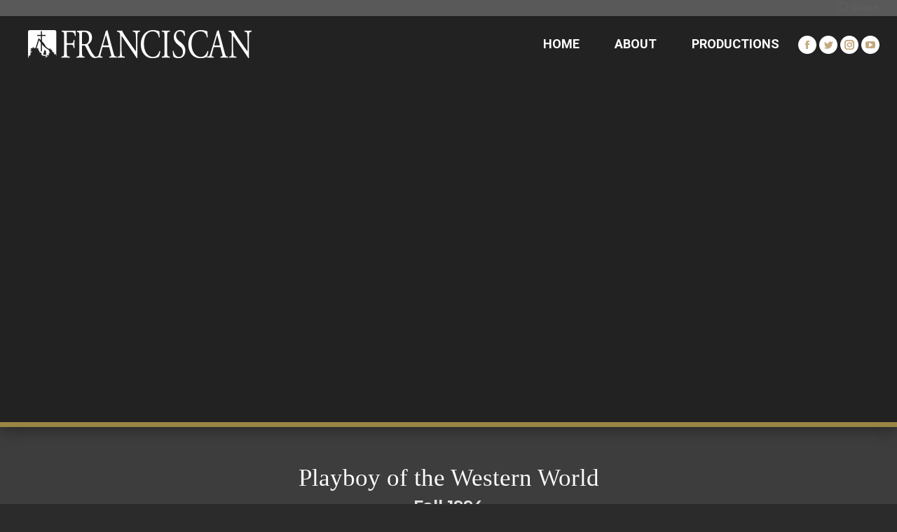

--- FILE ---
content_type: text/html; charset=UTF-8
request_url: https://anathantheatre.com/playboy-of-the-western-world/
body_size: 12495
content:
<!DOCTYPE html> <!--[if !(IE 6) | !(IE 7) | !(IE 8)  ]><!--><html lang="en-US" class="no-js"> <!--<![endif]--><head><meta charset="UTF-8" /><meta name="viewport" content="width=device-width, initial-scale=1, maximum-scale=1, user-scalable=0"><meta name="theme-color" content="#d7b98d"/><link rel="profile" href="https://gmpg.org/xfn/11" /><title>Playboy of the Western World &#8211; Anathan Theatre at Franciscan University of Steubenville</title><link rel="stylesheet" href="https://anathantheatre.com/wp-content/cache/min/1/47ef49e4cbfaf51e380f2981f103da93.css" data-minify="1" /><meta name='robots' content='max-image-preview:large' /><link rel='dns-prefetch' href='//fonts.googleapis.com' /><link rel="alternate" type="application/rss+xml" title="Anathan Theatre at Franciscan University of Steubenville &raquo; Feed" href="https://anathantheatre.com/feed/" /><style type="text/css">img.wp-smiley,img.emoji{display:inline!important;border:none!important;box-shadow:none!important;height:1em!important;width:1em!important;margin:0 0.07em!important;vertical-align:-0.1em!important;background:none!important;padding:0!important}</style><style id='wp-block-library-theme-inline-css' type='text/css'>.wp-block-audio figcaption{color:#555;font-size:13px;text-align:center}.is-dark-theme .wp-block-audio figcaption{color:hsla(0,0%,100%,.65)}.wp-block-code>code{font-family:Menlo,Consolas,monaco,monospace;color:#1e1e1e;padding:.8em 1em;border:1px solid #ddd;border-radius:4px}.wp-block-embed figcaption{color:#555;font-size:13px;text-align:center}.is-dark-theme .wp-block-embed figcaption{color:hsla(0,0%,100%,.65)}.blocks-gallery-caption{color:#555;font-size:13px;text-align:center}.is-dark-theme .blocks-gallery-caption{color:hsla(0,0%,100%,.65)}.wp-block-image figcaption{color:#555;font-size:13px;text-align:center}.is-dark-theme .wp-block-image figcaption{color:hsla(0,0%,100%,.65)}.wp-block-pullquote{border-top:4px solid;border-bottom:4px solid;margin-bottom:1.75em;color:currentColor}.wp-block-pullquote__citation,.wp-block-pullquote cite,.wp-block-pullquote footer{color:currentColor;text-transform:uppercase;font-size:.8125em;font-style:normal}.wp-block-quote{border-left:.25em solid;margin:0 0 1.75em;padding-left:1em}.wp-block-quote cite,.wp-block-quote footer{color:currentColor;font-size:.8125em;position:relative;font-style:normal}.wp-block-quote.has-text-align-right{border-left:none;border-right:.25em solid;padding-left:0;padding-right:1em}.wp-block-quote.has-text-align-center{border:none;padding-left:0}.wp-block-quote.is-large,.wp-block-quote.is-style-large,.wp-block-quote.is-style-plain{border:none}.wp-block-search .wp-block-search__label{font-weight:700}.wp-block-group:where(.has-background){padding:1.25em 2.375em}.wp-block-separator{border:none;border-bottom:2px solid;margin-left:auto;margin-right:auto;opacity:.4}.wp-block-separator:not(.is-style-wide):not(.is-style-dots){width:100px}.wp-block-separator.has-background:not(.is-style-dots){border-bottom:none;height:1px}.wp-block-separator.has-background:not(.is-style-wide):not(.is-style-dots){height:2px}.wp-block-table thead{border-bottom:3px solid}.wp-block-table tfoot{border-top:3px solid}.wp-block-table td,.wp-block-table th{padding:.5em;border:1px solid;word-break:normal}.wp-block-table figcaption{color:#555;font-size:13px;text-align:center}.is-dark-theme .wp-block-table figcaption{color:hsla(0,0%,100%,.65)}.wp-block-video figcaption{color:#555;font-size:13px;text-align:center}.is-dark-theme .wp-block-video figcaption{color:hsla(0,0%,100%,.65)}.wp-block-template-part.has-background{padding:1.25em 2.375em;margin-top:0;margin-bottom:0}</style><style id='global-styles-inline-css' type='text/css'>body{--wp--preset--color--black:#000;--wp--preset--color--cyan-bluish-gray:#abb8c3;--wp--preset--color--white:#FFF;--wp--preset--color--pale-pink:#f78da7;--wp--preset--color--vivid-red:#cf2e2e;--wp--preset--color--luminous-vivid-orange:#ff6900;--wp--preset--color--luminous-vivid-amber:#fcb900;--wp--preset--color--light-green-cyan:#7bdcb5;--wp--preset--color--vivid-green-cyan:#00d084;--wp--preset--color--pale-cyan-blue:#8ed1fc;--wp--preset--color--vivid-cyan-blue:#0693e3;--wp--preset--color--vivid-purple:#9b51e0;--wp--preset--color--accent:#d7b98d;--wp--preset--color--dark-gray:#111;--wp--preset--color--light-gray:#767676;--wp--preset--gradient--vivid-cyan-blue-to-vivid-purple:linear-gradient(135deg,rgba(6,147,227,1) 0%,rgb(155,81,224) 100%);--wp--preset--gradient--light-green-cyan-to-vivid-green-cyan:linear-gradient(135deg,rgb(122,220,180) 0%,rgb(0,208,130) 100%);--wp--preset--gradient--luminous-vivid-amber-to-luminous-vivid-orange:linear-gradient(135deg,rgba(252,185,0,1) 0%,rgba(255,105,0,1) 100%);--wp--preset--gradient--luminous-vivid-orange-to-vivid-red:linear-gradient(135deg,rgba(255,105,0,1) 0%,rgb(207,46,46) 100%);--wp--preset--gradient--very-light-gray-to-cyan-bluish-gray:linear-gradient(135deg,rgb(238,238,238) 0%,rgb(169,184,195) 100%);--wp--preset--gradient--cool-to-warm-spectrum:linear-gradient(135deg,rgb(74,234,220) 0%,rgb(151,120,209) 20%,rgb(207,42,186) 40%,rgb(238,44,130) 60%,rgb(251,105,98) 80%,rgb(254,248,76) 100%);--wp--preset--gradient--blush-light-purple:linear-gradient(135deg,rgb(255,206,236) 0%,rgb(152,150,240) 100%);--wp--preset--gradient--blush-bordeaux:linear-gradient(135deg,rgb(254,205,165) 0%,rgb(254,45,45) 50%,rgb(107,0,62) 100%);--wp--preset--gradient--luminous-dusk:linear-gradient(135deg,rgb(255,203,112) 0%,rgb(199,81,192) 50%,rgb(65,88,208) 100%);--wp--preset--gradient--pale-ocean:linear-gradient(135deg,rgb(255,245,203) 0%,rgb(182,227,212) 50%,rgb(51,167,181) 100%);--wp--preset--gradient--electric-grass:linear-gradient(135deg,rgb(202,248,128) 0%,rgb(113,206,126) 100%);--wp--preset--gradient--midnight:linear-gradient(135deg,rgb(2,3,129) 0%,rgb(40,116,252) 100%);--wp--preset--duotone--dark-grayscale:url('#wp-duotone-dark-grayscale');--wp--preset--duotone--grayscale:url('#wp-duotone-grayscale');--wp--preset--duotone--purple-yellow:url('#wp-duotone-purple-yellow');--wp--preset--duotone--blue-red:url('#wp-duotone-blue-red');--wp--preset--duotone--midnight:url('#wp-duotone-midnight');--wp--preset--duotone--magenta-yellow:url('#wp-duotone-magenta-yellow');--wp--preset--duotone--purple-green:url('#wp-duotone-purple-green');--wp--preset--duotone--blue-orange:url('#wp-duotone-blue-orange');--wp--preset--font-size--small:13px;--wp--preset--font-size--medium:20px;--wp--preset--font-size--large:36px;--wp--preset--font-size--x-large:42px}.has-black-color{color:var(--wp--preset--color--black)!important}.has-cyan-bluish-gray-color{color:var(--wp--preset--color--cyan-bluish-gray)!important}.has-white-color{color:var(--wp--preset--color--white)!important}.has-pale-pink-color{color:var(--wp--preset--color--pale-pink)!important}.has-vivid-red-color{color:var(--wp--preset--color--vivid-red)!important}.has-luminous-vivid-orange-color{color:var(--wp--preset--color--luminous-vivid-orange)!important}.has-luminous-vivid-amber-color{color:var(--wp--preset--color--luminous-vivid-amber)!important}.has-light-green-cyan-color{color:var(--wp--preset--color--light-green-cyan)!important}.has-vivid-green-cyan-color{color:var(--wp--preset--color--vivid-green-cyan)!important}.has-pale-cyan-blue-color{color:var(--wp--preset--color--pale-cyan-blue)!important}.has-vivid-cyan-blue-color{color:var(--wp--preset--color--vivid-cyan-blue)!important}.has-vivid-purple-color{color:var(--wp--preset--color--vivid-purple)!important}.has-black-background-color{background-color:var(--wp--preset--color--black)!important}.has-cyan-bluish-gray-background-color{background-color:var(--wp--preset--color--cyan-bluish-gray)!important}.has-white-background-color{background-color:var(--wp--preset--color--white)!important}.has-pale-pink-background-color{background-color:var(--wp--preset--color--pale-pink)!important}.has-vivid-red-background-color{background-color:var(--wp--preset--color--vivid-red)!important}.has-luminous-vivid-orange-background-color{background-color:var(--wp--preset--color--luminous-vivid-orange)!important}.has-luminous-vivid-amber-background-color{background-color:var(--wp--preset--color--luminous-vivid-amber)!important}.has-light-green-cyan-background-color{background-color:var(--wp--preset--color--light-green-cyan)!important}.has-vivid-green-cyan-background-color{background-color:var(--wp--preset--color--vivid-green-cyan)!important}.has-pale-cyan-blue-background-color{background-color:var(--wp--preset--color--pale-cyan-blue)!important}.has-vivid-cyan-blue-background-color{background-color:var(--wp--preset--color--vivid-cyan-blue)!important}.has-vivid-purple-background-color{background-color:var(--wp--preset--color--vivid-purple)!important}.has-black-border-color{border-color:var(--wp--preset--color--black)!important}.has-cyan-bluish-gray-border-color{border-color:var(--wp--preset--color--cyan-bluish-gray)!important}.has-white-border-color{border-color:var(--wp--preset--color--white)!important}.has-pale-pink-border-color{border-color:var(--wp--preset--color--pale-pink)!important}.has-vivid-red-border-color{border-color:var(--wp--preset--color--vivid-red)!important}.has-luminous-vivid-orange-border-color{border-color:var(--wp--preset--color--luminous-vivid-orange)!important}.has-luminous-vivid-amber-border-color{border-color:var(--wp--preset--color--luminous-vivid-amber)!important}.has-light-green-cyan-border-color{border-color:var(--wp--preset--color--light-green-cyan)!important}.has-vivid-green-cyan-border-color{border-color:var(--wp--preset--color--vivid-green-cyan)!important}.has-pale-cyan-blue-border-color{border-color:var(--wp--preset--color--pale-cyan-blue)!important}.has-vivid-cyan-blue-border-color{border-color:var(--wp--preset--color--vivid-cyan-blue)!important}.has-vivid-purple-border-color{border-color:var(--wp--preset--color--vivid-purple)!important}.has-vivid-cyan-blue-to-vivid-purple-gradient-background{background:var(--wp--preset--gradient--vivid-cyan-blue-to-vivid-purple)!important}.has-light-green-cyan-to-vivid-green-cyan-gradient-background{background:var(--wp--preset--gradient--light-green-cyan-to-vivid-green-cyan)!important}.has-luminous-vivid-amber-to-luminous-vivid-orange-gradient-background{background:var(--wp--preset--gradient--luminous-vivid-amber-to-luminous-vivid-orange)!important}.has-luminous-vivid-orange-to-vivid-red-gradient-background{background:var(--wp--preset--gradient--luminous-vivid-orange-to-vivid-red)!important}.has-very-light-gray-to-cyan-bluish-gray-gradient-background{background:var(--wp--preset--gradient--very-light-gray-to-cyan-bluish-gray)!important}.has-cool-to-warm-spectrum-gradient-background{background:var(--wp--preset--gradient--cool-to-warm-spectrum)!important}.has-blush-light-purple-gradient-background{background:var(--wp--preset--gradient--blush-light-purple)!important}.has-blush-bordeaux-gradient-background{background:var(--wp--preset--gradient--blush-bordeaux)!important}.has-luminous-dusk-gradient-background{background:var(--wp--preset--gradient--luminous-dusk)!important}.has-pale-ocean-gradient-background{background:var(--wp--preset--gradient--pale-ocean)!important}.has-electric-grass-gradient-background{background:var(--wp--preset--gradient--electric-grass)!important}.has-midnight-gradient-background{background:var(--wp--preset--gradient--midnight)!important}.has-small-font-size{font-size:var(--wp--preset--font-size--small)!important}.has-medium-font-size{font-size:var(--wp--preset--font-size--medium)!important}.has-large-font-size{font-size:var(--wp--preset--font-size--large)!important}.has-x-large-font-size{font-size:var(--wp--preset--font-size--x-large)!important}</style><style id='rs-plugin-settings-inline-css' type='text/css'></style><link rel='stylesheet' id='dt-web-fonts-css'  href='https://fonts.googleapis.com/css?family=Roboto:300,400,600,700%7CLibre+Baskerville:400,600,700%7CRoboto+Slab:300,400,600,700%7COpen+Sans:400,600,700%7CMontserrat:400,600,700' type='text/css' media='all' /><style id='dt-main-inline-css' type='text/css'>body #load{display:block;height:100%;overflow:hidden;position:fixed;width:100%;z-index:9901;opacity:1;visibility:visible;transition:all .35s ease-out}.load-wrap{width:100%;height:100%;background-position:center center;background-repeat:no-repeat;text-align:center;display:-ms-flexbox;display:-ms-flex;display:flex;-ms-align-items:center;-ms-flex-align:center;align-items:center;-ms-flex-flow:column wrap;flex-flow:column wrap;-ms-flex-pack:center;-ms-justify-content:center;justify-content:center}.load-wrap>svg{position:absolute;top:50%;left:50%;transform:translate(-50%,-50%)}#load{background:var(--the7-elementor-beautiful-loading-bg,#111111);--the7-beautiful-spinner-color2:var(--the7-beautiful-spinner-color,#ffffff)}</style> <script type='text/javascript' src='https://anathantheatre.com/wp-content/cache/busting/1/wp-includes/js/jquery/jquery.min-3.6.0.js' id='jquery-core-js'></script> <script type='text/javascript' id='dt-above-fold-js-extra'>/* <![CDATA[ */ var dtLocal = {"themeUrl":"https:\/\/anathantheatre.com\/wp-content\/themes\/dt-the7","passText":"To view this protected post, enter the password below:","moreButtonText":{"loading":"Loading...","loadMore":"Load more"},"postID":"8182","ajaxurl":"https:\/\/anathantheatre.com\/wp-admin\/admin-ajax.php","REST":{"baseUrl":"https:\/\/anathantheatre.com\/wp-json\/the7\/v1","endpoints":{"sendMail":"\/send-mail"}},"contactMessages":{"required":"One or more fields have an error. Please check and try again.","terms":"Please accept the privacy policy.","fillTheCaptchaError":"Please, fill the captcha."},"captchaSiteKey":"","ajaxNonce":"cec6bcac60","pageData":"","themeSettings":{"smoothScroll":"on","lazyLoading":false,"accentColor":{"mode":"solid","color":"#d7b98d"},"desktopHeader":{"height":80},"ToggleCaptionEnabled":"disabled","ToggleCaption":"Navigation","floatingHeader":{"showAfter":180,"showMenu":true,"height":65,"logo":{"showLogo":true,"html":"<img class=\" preload-me\" src=\"https:\/\/anathantheatre.com\/wp-content\/uploads\/2017\/11\/FUS_digital-use_hor_W.png\" srcset=\"https:\/\/anathantheatre.com\/wp-content\/uploads\/2017\/11\/FUS_digital-use_hor_W.png 115w\" width=\"115\" height=\"40\"   sizes=\"115px\" alt=\"Anathan Theatre at Franciscan University of Steubenville\" \/>","url":"https:\/\/anathantheatre.com\/"}},"topLine":{"floatingTopLine":{"logo":{"showLogo":false,"html":""}}},"mobileHeader":{"firstSwitchPoint":850,"secondSwitchPoint":850,"firstSwitchPointHeight":74,"secondSwitchPointHeight":74,"mobileToggleCaptionEnabled":"disabled","mobileToggleCaption":"Menu"},"stickyMobileHeaderFirstSwitch":{"logo":{"html":"<img class=\" preload-me\" src=\"https:\/\/anathantheatre.com\/wp-content\/uploads\/2017\/11\/FUS_digital-use_long_W.png\" srcset=\"https:\/\/anathantheatre.com\/wp-content\/uploads\/2017\/11\/FUS_digital-use_long_W.png 319w\" width=\"319\" height=\"40\"   sizes=\"319px\" alt=\"Anathan Theatre at Franciscan University of Steubenville\" \/>"}},"stickyMobileHeaderSecondSwitch":{"logo":{"html":"<img class=\" preload-me\" src=\"https:\/\/anathantheatre.com\/wp-content\/uploads\/2017\/11\/FUS_digital-use_long_W.png\" srcset=\"https:\/\/anathantheatre.com\/wp-content\/uploads\/2017\/11\/FUS_digital-use_long_W.png 319w\" width=\"319\" height=\"40\"   sizes=\"319px\" alt=\"Anathan Theatre at Franciscan University of Steubenville\" \/>"}},"content":{"textColor":"#e2e2e2","headerColor":"#fcfcfc"},"sidebar":{"switchPoint":970},"boxedWidth":"1280px","stripes":{"stripe1":{"textColor":"#666666","headerColor":"#222222"},"stripe2":{"textColor":"#ffffff","headerColor":"#ffffff"},"stripe3":{"textColor":"#ffffff","headerColor":"#ffffff"}}},"VCMobileScreenWidth":"768"};
var dtShare = {"shareButtonText":{"facebook":"Share on Facebook","twitter":"Tweet","pinterest":"Pin it","linkedin":"Share on Linkedin","whatsapp":"Share on Whatsapp"},"overlayOpacity":"85"}; /* ]]> */</script> <link rel="https://api.w.org/" href="https://anathantheatre.com/wp-json/" /><link rel="alternate" type="application/json" href="https://anathantheatre.com/wp-json/wp/v2/posts/8182" /><link rel="EditURI" type="application/rsd+xml" title="RSD" href="https://anathantheatre.com/xmlrpc.php?rsd" /><link rel="wlwmanifest" type="application/wlwmanifest+xml" href="https://anathantheatre.com/wp-includes/wlwmanifest.xml" /><meta name="generator" content="WordPress 5.9.12" /><link rel="canonical" href="https://anathantheatre.com/playboy-of-the-western-world/" /><link rel='shortlink' href='https://anathantheatre.com/?p=8182' /><meta property="og:site_name" content="Anathan Theatre at Franciscan University of Steubenville" /><meta property="og:title" content="Playboy of the Western World" /><meta property="og:description" content="The Franciscan University Theatre Department mainstage production presented Playboy of the Western World to audiences in the fall of 1994." /><meta property="og:url" content="https://anathantheatre.com/playboy-of-the-western-world/" /><meta property="og:type" content="article" /><meta name="generator" content="Powered by WPBakery Page Builder - drag and drop page builder for WordPress."/><meta name="generator" content="Powered by Slider Revolution 5.2.6 - responsive, Mobile-Friendly Slider Plugin for WordPress with comfortable drag and drop interface." /><link rel="icon" href="https://anathantheatre.com/wp-content/uploads/sites/3/2016/01/the7-new-fav1.gif" type="image/gif" sizes="16x16"/><link rel="icon" href="https://anathantheatre.com/wp-content/uploads/sites/3/2016/01/the7-new-fav-hd1.gif" type="image/gif" sizes="32x32"/><noscript><style>.wpb_animate_when_almost_visible{opacity:1}</style></noscript> <script>(function(i,s,o,g,r,a,m){i['GoogleAnalyticsObject']=r;i[r]=i[r]||function(){
  (i[r].q=i[r].q||[]).push(arguments)},i[r].l=1*new Date();a=s.createElement(o),
  m=s.getElementsByTagName(o)[0];a.async=1;a.src=g;m.parentNode.insertBefore(a,m)
  })(window,document,'script','https://www.google-analytics.com/analytics.js','ga');

  ga('create', 'UA-5819863-26', 'auto');
  ga('send', 'pageview');</script>  <script type="text/javascript">function _gaLt(event) {

      /* If GA is blocked or not loaded then don't track */
      if (!ga.hasOwnProperty("loaded") || ga.loaded != true) {
          return;
      }

      var el = event.srcElement || event.target;

      /* Loop up the DOM tree through parent elements if clicked element is not a link (eg: an image inside a link) */
      while (el && (typeof el.tagName == 'undefined' || el.tagName.toLowerCase() != 'a' || !el.href)) {
          el = el.parentNode;
      }

      /* if a link has been clicked */
      if (el && el.href) {

          var link = el.href;

          /* Is target set and not _(self|parent|top)? */
          var target = (el.target && !el.target.match(/^_(self|parent|top)$/i)) ? el.target : false;

          var hbrun = false; // tracker has not yet run

          /* HitCallback to open link in same window after tracker */
          var hitBack = function() {
              /* run once only */
              if (hbrun) return;
              hbrun = true;
              window.location.href = link;
          };

          /* If target opens a new window then just track */
          if (el.target && !el.target.match(/^_(self|parent|top)$/i)) {
              ga(
                  "send", "event", "Outgoing Links", link,
                  document.location.pathname + document.location.search
              );
          } else {
              /* send event with callback */
              ga(
                  "send", "event", "Outgoing Links", link,
                  document.location.pathname + document.location.search, {
                      "hitCallback": hitBack
                  }
              );

              /* Run hitCallback if GA takes too long */
              setTimeout(hitBack, 1000);

              /* Prevent standard click */
              event.preventDefault ? event.preventDefault() : event.returnValue = !1;
          }
      }
  }

  /* Attach the event to all clicks in the document after page has loaded */
  var w = window;
  w.addEventListener ? w.addEventListener("load", function() {
      document.body.addEventListener("click", _gaLt, !1)
  }, !1) : w.attachEvent && w.attachEvent("onload", function() {
      document.body.attachEvent("onclick", _gaLt)
  });


/**
* Function that tracks a click on an outbound link in Analytics.
* This function takes a valid URL string as an argument, and uses that URL string
* as the event label. Setting the transport method to 'beacon' lets the hit be sent
* using 'navigator.sendBeacon' in browser that support it.
*/
var trackOutboundLink = function(url) {
   ga('send', 'event', 'outbound', 'click', url, {
     'transport': 'beacon',
     'hitCallback': function(){document.location = url;}
   });
}</script> <noscript> <img height="1" width="1"
src="https://www.facebook.com/tr?id=927094344012164&ev=PageView
&noscript=1"/> </noscript><style id='the7-custom-inline-css' type='text/css'>.menu-toggle,.menu-toggle .lines-button,.hide-overlay .lines-button{width:64px;height:64px}.menu-toggle .lines,.menu-toggle .lines:before,.menu-toggle .lines:after{width:26px;height:2px}.menu-toggle .lines:before{top:9px}.menu-toggle .lines:after{top:-9px}.menu-toggle:not(.active) .lines-button:hover .lines:before{top:7px}.menu-toggle:not(.active) .lines-button:hover .lines:after{top:-7px}.paginator .rippleAnimate,.filter .rippleAnimate,.paginator .waves-effect .waves-ripple,.filter .waves-effect .waves-ripple,.filter-switch-toggle:after,.filter-extras a:after{display:none!important}#main{padding:0!important}#main>.wf-wrap{width:initial!important;padding:0!important}body{background-color:#2b2b2b}p{color:white;font-family:'Montserrat'}.gold-border-top{border-top:7px solid #998643}.gold-border-bottom{border-bottom:7px solid #998643}.gold-border-y{border-top:7px solid #998643;border-bottom:7px solid #998643}.site-para-box{width:75%;margin:auto}.site-para-box-5y{padding-top:5em;padding-bottom:5em}@media only screen and (max-width:500px){.site-para-box{width:87%;padding-left:1em;padding-right:1em}}.anathan-header{background-size:cover;background-position-x:center;background-position-y:30%;justify-content:center;text-align:center;background-image:url(https://anathantheatre.com/wp-content/uploads/2022/02/IMG_8728.jpg)}.anathan-header-gradient{width:100%;height:auto;text-align:center;background:linear-gradient(0deg,black,#000000a6,transparent,transparent)}.anathan-header h1{color:white;font-family:'EB Garamond';padding:4em 1.5em 0em;font-size:4.3em;line-height:1em;text-shadow:0 0 21px #000000e3;text-transform:uppercase}.anathan-header p{color:#fbb555;font-family:'Gill Sans','Gill Sans MT',Calibri,'Trebuchet MS',sans-serif;text-transform:uppercase;padding:0 1em 2em;font-size:1.5em;font-weight:400;line-height:1em;margin-bottom:0}.anathan-btn{color:white;font-size:1em;font-weight:500;font-family:'Montserrat';background-color:#998643;border-radius:35px;border:none;outline:none;padding:.5em .8em;transition:0.2s}.anathan-header .anathan-btn{font-size:.75em;margin:0 .5em 4em}.anathan-btn:hover{background-color:white;color:#21412a}.parallax-centered-text{width:100%;height:auto;background-size:cover;background-position-x:center;background-position-y:30%;justify-content:center;text-align:center}.parallax-centered-text-gradient{width:100%;height:auto;text-align:center;background:linear-gradient(0deg,rgba(0,0,0,.836),transparent,transparent)}.parallax-text-surround{padding:10em 1em}.parallax-centered-text h2{color:white;font-family:'EB Garamond';font-size:2.3em;text-shadow:0 0 15px black;line-height:1em}.custom-posts-block ul{list-style-type:none;margin-left:0}.custom-posts-block .wp-block-post-excerpt__excerpt{padding:1em;background-color:#6a6a6a;margin:-1em 5em 1em;position:relative;text-align:center;font-size:.85em;box-shadow:0 5px 24px #0000008c}.custom-posts-block .wp-block-post-date{margin-top:15px;margin-bottom:4em;text-align:center;font-size:21px}#fancy-header{border-bottom:7px solid #998643;box-shadow:0 5px 20px #00000057}.single-related-posts{margin:0 1em}.post .entry-content{margin-top:1.5em}.post .entry-content h2{font-family:'EB Garamond';font-size:1.6em}@media only screen and (max-width:960px){.anathan-header h1{font-size:3em;padding-left:.5em;padding-right:.5em}}@media only screen and (max-width:800px){.custom-posts-block .wp-block-post-excerpt__excerpt{margin:-1em .5em 1em}}@media only screen and (max-width:767px){.post .entry-content .vc_col-sm-8{padding:0 1em}}@media only screen and (max-width:540px){.anathan-header .longtext-h1{font-size:1.95em}}@media only screen and (max-width:385px){.anathan-header h1{font-size:2.7em}}</style></head><body id="the7-body" class="post-template-default single single-post postid-8182 single-format-standard wp-embed-responsive the7-core-ver-2.7.10 no-comments transparent fancy-header-on dt-responsive-on right-mobile-menu-close-icon ouside-menu-close-icon mobile-hamburger-close-bg-enable mobile-hamburger-close-bg-hover-enable  fade-medium-mobile-menu-close-icon fade-medium-menu-close-icon srcset-enabled btn-flat custom-btn-color custom-btn-hover-color footer-overlap outline-element-decoration phantom-sticky phantom-line-decoration phantom-custom-logo-on sticky-mobile-header top-header first-switch-logo-left first-switch-menu-right second-switch-logo-left second-switch-menu-right right-mobile-menu layzr-loading-on popup-message-style the7-ver-11.0.3 dt-fa-compatibility wpb-js-composer js-comp-ver-7.8 vc_responsive"> <svg xmlns="http://www.w3.org/2000/svg" viewBox="0 0 0 0" width="0" height="0" focusable="false" role="none" style="visibility: hidden; position: absolute; left: -9999px; overflow: hidden;" ><defs><filter id="wp-duotone-dark-grayscale"><feColorMatrix color-interpolation-filters="sRGB" type="matrix" values=" .299 .587 .114 0 0 .299 .587 .114 0 0 .299 .587 .114 0 0 .299 .587 .114 0 0 " /><feComponentTransfer color-interpolation-filters="sRGB" ><feFuncR type="table" tableValues="0 0.49803921568627" /><feFuncG type="table" tableValues="0 0.49803921568627" /><feFuncB type="table" tableValues="0 0.49803921568627" /><feFuncA type="table" tableValues="1 1" /></feComponentTransfer><feComposite in2="SourceGraphic" operator="in" /></filter></defs></svg><svg xmlns="http://www.w3.org/2000/svg" viewBox="0 0 0 0" width="0" height="0" focusable="false" role="none" style="visibility: hidden; position: absolute; left: -9999px; overflow: hidden;" ><defs><filter id="wp-duotone-grayscale"><feColorMatrix color-interpolation-filters="sRGB" type="matrix" values=" .299 .587 .114 0 0 .299 .587 .114 0 0 .299 .587 .114 0 0 .299 .587 .114 0 0 " /><feComponentTransfer color-interpolation-filters="sRGB" ><feFuncR type="table" tableValues="0 1" /><feFuncG type="table" tableValues="0 1" /><feFuncB type="table" tableValues="0 1" /><feFuncA type="table" tableValues="1 1" /></feComponentTransfer><feComposite in2="SourceGraphic" operator="in" /></filter></defs></svg><svg xmlns="http://www.w3.org/2000/svg" viewBox="0 0 0 0" width="0" height="0" focusable="false" role="none" style="visibility: hidden; position: absolute; left: -9999px; overflow: hidden;" ><defs><filter id="wp-duotone-purple-yellow"><feColorMatrix color-interpolation-filters="sRGB" type="matrix" values=" .299 .587 .114 0 0 .299 .587 .114 0 0 .299 .587 .114 0 0 .299 .587 .114 0 0 " /><feComponentTransfer color-interpolation-filters="sRGB" ><feFuncR type="table" tableValues="0.54901960784314 0.98823529411765" /><feFuncG type="table" tableValues="0 1" /><feFuncB type="table" tableValues="0.71764705882353 0.25490196078431" /><feFuncA type="table" tableValues="1 1" /></feComponentTransfer><feComposite in2="SourceGraphic" operator="in" /></filter></defs></svg><svg xmlns="http://www.w3.org/2000/svg" viewBox="0 0 0 0" width="0" height="0" focusable="false" role="none" style="visibility: hidden; position: absolute; left: -9999px; overflow: hidden;" ><defs><filter id="wp-duotone-blue-red"><feColorMatrix color-interpolation-filters="sRGB" type="matrix" values=" .299 .587 .114 0 0 .299 .587 .114 0 0 .299 .587 .114 0 0 .299 .587 .114 0 0 " /><feComponentTransfer color-interpolation-filters="sRGB" ><feFuncR type="table" tableValues="0 1" /><feFuncG type="table" tableValues="0 0.27843137254902" /><feFuncB type="table" tableValues="0.5921568627451 0.27843137254902" /><feFuncA type="table" tableValues="1 1" /></feComponentTransfer><feComposite in2="SourceGraphic" operator="in" /></filter></defs></svg><svg xmlns="http://www.w3.org/2000/svg" viewBox="0 0 0 0" width="0" height="0" focusable="false" role="none" style="visibility: hidden; position: absolute; left: -9999px; overflow: hidden;" ><defs><filter id="wp-duotone-midnight"><feColorMatrix color-interpolation-filters="sRGB" type="matrix" values=" .299 .587 .114 0 0 .299 .587 .114 0 0 .299 .587 .114 0 0 .299 .587 .114 0 0 " /><feComponentTransfer color-interpolation-filters="sRGB" ><feFuncR type="table" tableValues="0 0" /><feFuncG type="table" tableValues="0 0.64705882352941" /><feFuncB type="table" tableValues="0 1" /><feFuncA type="table" tableValues="1 1" /></feComponentTransfer><feComposite in2="SourceGraphic" operator="in" /></filter></defs></svg><svg xmlns="http://www.w3.org/2000/svg" viewBox="0 0 0 0" width="0" height="0" focusable="false" role="none" style="visibility: hidden; position: absolute; left: -9999px; overflow: hidden;" ><defs><filter id="wp-duotone-magenta-yellow"><feColorMatrix color-interpolation-filters="sRGB" type="matrix" values=" .299 .587 .114 0 0 .299 .587 .114 0 0 .299 .587 .114 0 0 .299 .587 .114 0 0 " /><feComponentTransfer color-interpolation-filters="sRGB" ><feFuncR type="table" tableValues="0.78039215686275 1" /><feFuncG type="table" tableValues="0 0.94901960784314" /><feFuncB type="table" tableValues="0.35294117647059 0.47058823529412" /><feFuncA type="table" tableValues="1 1" /></feComponentTransfer><feComposite in2="SourceGraphic" operator="in" /></filter></defs></svg><svg xmlns="http://www.w3.org/2000/svg" viewBox="0 0 0 0" width="0" height="0" focusable="false" role="none" style="visibility: hidden; position: absolute; left: -9999px; overflow: hidden;" ><defs><filter id="wp-duotone-purple-green"><feColorMatrix color-interpolation-filters="sRGB" type="matrix" values=" .299 .587 .114 0 0 .299 .587 .114 0 0 .299 .587 .114 0 0 .299 .587 .114 0 0 " /><feComponentTransfer color-interpolation-filters="sRGB" ><feFuncR type="table" tableValues="0.65098039215686 0.40392156862745" /><feFuncG type="table" tableValues="0 1" /><feFuncB type="table" tableValues="0.44705882352941 0.4" /><feFuncA type="table" tableValues="1 1" /></feComponentTransfer><feComposite in2="SourceGraphic" operator="in" /></filter></defs></svg><svg xmlns="http://www.w3.org/2000/svg" viewBox="0 0 0 0" width="0" height="0" focusable="false" role="none" style="visibility: hidden; position: absolute; left: -9999px; overflow: hidden;" ><defs><filter id="wp-duotone-blue-orange"><feColorMatrix color-interpolation-filters="sRGB" type="matrix" values=" .299 .587 .114 0 0 .299 .587 .114 0 0 .299 .587 .114 0 0 .299 .587 .114 0 0 " /><feComponentTransfer color-interpolation-filters="sRGB" ><feFuncR type="table" tableValues="0.098039215686275 1" /><feFuncG type="table" tableValues="0 0.66274509803922" /><feFuncB type="table" tableValues="0.84705882352941 0.41960784313725" /><feFuncA type="table" tableValues="1 1" /></feComponentTransfer><feComposite in2="SourceGraphic" operator="in" /></filter></defs></svg><div id="load" class="ring-loader"><div class="load-wrap"><style type="text/css">.the7-spinner{width:72px;height:72px;position:relative}.the7-spinner>div{border-radius:50%;width:9px;left:0;box-sizing:border-box;display:block;position:absolute;border:9px solid #fff;width:72px;height:72px}.the7-spinner-ring-bg{opacity:.25}div.the7-spinner-ring{animation:spinner-animation 0.8s cubic-bezier(1,1,1,1) infinite;border-color:var(--the7-beautiful-spinner-color2) transparent transparent transparent}@keyframes spinner-animation{from{transform:rotate(0deg)}to{transform:rotate(360deg)}}</style><div class="the7-spinner"><div class="the7-spinner-ring-bg"></div><div class="the7-spinner-ring"></div></div></div></div><div id="page" > <a class="skip-link screen-reader-text" href="#content">Skip to content</a><div class="masthead inline-header right widgets full-height full-width line-decoration shadow-mobile-header-decoration small-mobile-menu-icon mobile-menu-icon-bg-on mobile-menu-icon-hover-bg-on dt-parent-menu-clickable show-sub-menu-on-hover"  style="background-color: rgba(0,0,0,0);" role="banner"><div class="top-bar top-bar-line-hide"><div class="top-bar-bg"  style="background-color: rgba(255,255,255,0.25);"></div><div class="mini-widgets left-widgets"></div><div class="right-widgets mini-widgets"><div class="mini-search show-on-desktop in-top-bar-right in-menu-second-switch popup-search custom-icon"><form class="searchform mini-widget-searchform" role="search" method="get" action="https://anathantheatre.com/"><div class="screen-reader-text">Search:</div> <a href="" class="submit"><i class=" mw-icon the7-mw-icon-search"></i><span>Search</span></a><div class="popup-search-wrap"> <input type="text" class="field searchform-s" name="s" value="" placeholder="Type and hit enter &hellip;" title="Search form"/> <a href="" class="search-icon"><i class="the7-mw-icon-search"></i></a></div><input type="submit" class="assistive-text searchsubmit" value="Go!"/></form></div></div></div><header class="header-bar"><div class="branding"><div id="site-title" class="assistive-text">Anathan Theatre at Franciscan University of Steubenville</div><div id="site-description" class="assistive-text">Theatre &amp; Drama</div> <a class="" href="https://anathantheatre.com/"><img class=" preload-me" src="https://anathantheatre.com/wp-content/uploads/2017/11/FUS_digital-use_long_W.png" srcset="https://anathantheatre.com/wp-content/uploads/2017/11/FUS_digital-use_long_W.png 319w" width="319" height="40"   sizes="319px" alt="Anathan Theatre at Franciscan University of Steubenville" /></a></div><ul id="primary-menu" class="main-nav bg-outline-decoration hover-bg-decoration active-bg-decoration level-arrows-on outside-item-remove-margin"><li class="menu-item menu-item-type-post_type menu-item-object-page menu-item-home menu-item-3153 first depth-0"><a href='https://anathantheatre.com/' data-level='1'><span class="menu-item-text"><span class="menu-text">Home</span></span></a></li><li class="menu-item menu-item-type-post_type menu-item-object-page menu-item-1881 depth-0"><a href='https://anathantheatre.com/about/' data-level='1'><span class="menu-item-text"><span class="menu-text">About</span></span></a></li><li class="menu-item menu-item-type-post_type menu-item-object-page menu-item-1813 last depth-0"><a href='https://anathantheatre.com/productions/' data-level='1'><span class="menu-item-text"><span class="menu-text">Productions</span></span></a></li></ul><div class="mini-widgets"><div class="soc-ico show-on-desktop near-logo-first-switch in-menu-second-switch custom-bg disabled-border border-off hover-custom-bg hover-disabled-border  hover-border-off"><a title="Facebook page opens in new window" href="https://www.facebook.com/FranciscanUniversity/" target="_blank" class="facebook"><span class="soc-font-icon"></span><span class="screen-reader-text">Facebook page opens in new window</span></a><a title="Twitter page opens in new window" href="https://twitter.com/FranciscanU" target="_blank" class="twitter"><span class="soc-font-icon"></span><span class="screen-reader-text">Twitter page opens in new window</span></a><a title="Instagram page opens in new window" href="https://www.instagram.com/franciscanuniversity" target="_blank" class="instagram"><span class="soc-font-icon"></span><span class="screen-reader-text">Instagram page opens in new window</span></a><a title="YouTube page opens in new window" href="https://www.youtube.com/user/FranciscanUSteubie" target="_blank" class="you-tube"><span class="soc-font-icon"></span><span class="screen-reader-text">YouTube page opens in new window</span></a></div></div></header></div><div role="navigation" class="dt-mobile-header mobile-menu-show-divider"><div class="dt-close-mobile-menu-icon"><div class="close-line-wrap"><span class="close-line"></span><span class="close-line"></span><span class="close-line"></span></div></div><ul id="mobile-menu" class="mobile-main-nav"><li class="menu-item menu-item-type-post_type menu-item-object-page menu-item-home menu-item-3153 first depth-0"><a href='https://anathantheatre.com/' data-level='1'><span class="menu-item-text"><span class="menu-text">Home</span></span></a></li><li class="menu-item menu-item-type-post_type menu-item-object-page menu-item-1881 depth-0"><a href='https://anathantheatre.com/about/' data-level='1'><span class="menu-item-text"><span class="menu-text">About</span></span></a></li><li class="menu-item menu-item-type-post_type menu-item-object-page menu-item-1813 last depth-0"><a href='https://anathantheatre.com/productions/' data-level='1'><span class="menu-item-text"><span class="menu-text">Productions</span></span></a></li></ul><div class='mobile-mini-widgets-in-menu'></div></div><div class="page-inner"><style id="the7-page-content-style">.fancy-header{background-image:none;background-repeat:no-repeat;background-position:center center;background-size:cover;background-color:#222}.mobile-false .fancy-header{background-attachment:fixed}.fancy-header .wf-wrap{min-height:500px;padding-top:0;padding-bottom:0}.fancy-header .fancy-title{font-size:0;line-height:0;color:#fff;text-transform:none}.fancy-header .fancy-subtitle{font-size:0;line-height:0;color:#fff;text-transform:none}.fancy-header .breadcrumbs{color:#fff}.fancy-header-overlay{background:rgba(0,0,0,.5)}@media screen and (max-width:778px){.fancy-header .wf-wrap{min-height:70px}.fancy-header .fancy-title{font-size:30px;line-height:38px}.fancy-header .fancy-subtitle{font-size:20px;line-height:28px}.fancy-header.breadcrumbs-mobile-off .breadcrumbs{display:none}#fancy-header>.wf-wrap{flex-flow:column wrap;align-items:center;justify-content:center;padding-bottom:0px!important}.fancy-header.title-left .breadcrumbs{text-align:center;float:none}.breadcrumbs{margin-bottom:10px}.breadcrumbs.breadcrumbs-bg{margin-top:10px}.fancy-header.title-right .breadcrumbs{margin:10px 0 10px 0}#fancy-header .hgroup,#fancy-header .breadcrumbs{text-align:center}.fancy-header .hgroup{padding-bottom:5px}.breadcrumbs-off .hgroup{padding-bottom:5px}.title-right .hgroup{padding:0 0 5px 0}.title-right.breadcrumbs-off .hgroup{padding-top:5px}.title-left.disabled-bg .breadcrumbs{margin-bottom:0}}</style><header id="fancy-header" class="fancy-header titles-off breadcrumbs-off breadcrumbs-mobile-off title-center" ><div class="wf-wrap"></div></header><div id="main" class="sidebar-none sidebar-divider-off"><div class="main-gradient"></div><div class="wf-wrap"><div class="wf-container-main"><div id="content" class="content" role="main"><article id="post-8182" class="single-postlike post-8182 post type-post status-publish format-standard category-mainstage-productions category-playboy-of-western-world category-uncategorized category-53 category-171 category-1 description-off"><div class="entry-content"><div class="wpb-content-wrapper"><div class="vc_row wpb_row vc_row-fluid dt-default" style="margin-top: 0px;margin-bottom: 0px"><div class="wpb_column vc_column_container vc_col-sm-12"><div class="vc_column-inner"><div class="wpb_wrapper"><div id="ultimate-heading-1972691f129f2e8ee" class="uvc-heading ult-adjust-bottom-margin ultimate-heading-1972691f129f2e8ee uvc-434  uvc-heading-default-font-sizes" data-hspacer="no_spacer"  data-halign="center" style="text-align:center"><div class="uvc-heading-spacer no_spacer" style="top"></div><div class="uvc-main-heading ult-responsive"  data-ultimate-target='.uvc-heading.ultimate-heading-1972691f129f2e8ee h2'  data-responsive-json-new='{"font-size":"","line-height":""}' ><h2 style="--font-weight:theme;margin-top:20px;margin-bottom:5px;">Playboy of the Western World</h2></div><div class="uvc-sub-heading ult-responsive"  data-ultimate-target='.uvc-heading.ultimate-heading-1972691f129f2e8ee .uvc-sub-heading '  data-responsive-json-new='{"font-size":"","line-height":""}'  style="font-weight:normal;margin-bottom:20px;"><strong>Fall 1994</strong></div></div></div></div></div></div><div class="vc_row wpb_row vc_row-fluid dt-default" style="margin-top: 0px;margin-bottom: 0px"><div class="wpb_column vc_column_container vc_col-sm-2"><div class="vc_column-inner"><div class="wpb_wrapper"></div></div></div><div class="wpb_column vc_column_container vc_col-sm-8"><div class="vc_column-inner"><div class="wpb_wrapper"><div class="wpb_text_column wpb_content_element " ><div class="wpb_wrapper"><p class="m_-6765021392931197044x_MsoNormal">STEUBENVILLE, OH— The Franciscan University Theatre Department mainstage production presented <em>Playboy of the Western World</em><i> </i>to audiences in the fall of 1994.</p><p>Performances were held in Anathan Theatre, on the ground floor of Egan Hall.</p><p>Tickets are $4 for adults and $2 for students and seniors. Admission is free for clergy, religious, and children under 12. Tickets may be reserved by calling 740-283-6245, Monday-Friday 8:00am-4:00pm, or bought at the door on a first come, first served basis.</p></div></div></div></div></div><div class="wpb_column vc_column_container vc_col-sm-2"><div class="vc_column-inner"><div class="wpb_wrapper"></div></div></div></div><div class="vc_row wpb_row vc_row-fluid dt-default" style="margin-top: 0px;margin-bottom: 0px"><div class="wpb_column vc_column_container vc_col-sm-2"><div class="vc_column-inner"><div class="wpb_wrapper"></div></div></div><div class="wpb_column vc_column_container vc_col-sm-8"><div class="vc_column-inner"><div class="wpb_wrapper"><div class="dt-fancy-separator" style="width: 100%;"><div class="dt-fancy-title"><span class="separator-holder separator-left"></span>Cast and Crew<span class="separator-holder separator-right"></span></div></div><div class="vc_empty_space"   style="height: 32px"><span class="vc_empty_space_inner"></span></div><div class="vc_empty_space"   style="height: 32px"><span class="vc_empty_space_inner"></span></div></div></div></div><div class="wpb_column vc_column_container vc_col-sm-2"><div class="vc_column-inner"><div class="wpb_wrapper"></div></div></div></div><div class="vc_row wpb_row vc_row-fluid dt-default" style="margin-top: 0px;margin-bottom: 0px"><div class="wpb_column vc_column_container vc_col-sm-12"><div class="vc_column-inner"><div class="wpb_wrapper"><div class="vc_separator wpb_content_element vc_separator_align_center vc_sep_width_100 vc_sep_pos_align_center vc_sep_color_grey wpb_content_element vc_separator-has-text" ><span class="vc_sep_holder vc_sep_holder_l"><span class="vc_sep_line"></span></span><h4>Image Gallery</h4><span class="vc_sep_holder vc_sep_holder_r"><span class="vc_sep_line"></span></span></div><div class="vc_empty_space"   style="height: 32px"><span class="vc_empty_space_inner"></span></div></div></div></div></div></div></div><nav class="navigation post-navigation" role="navigation"><h2 class="screen-reader-text">Post navigation</h2><div class="nav-links"><a class="nav-previous" href="https://anathantheatre.com/midsummer-nights-dream/" rel="prev"><svg version="1.1" id="Layer_1" xmlns="http://www.w3.org/2000/svg" xmlns:xlink="http://www.w3.org/1999/xlink" x="0px" y="0px" viewBox="0 0 16 16" style="enable-background:new 0 0 16 16;" xml:space="preserve"><path class="st0" d="M11.4,1.6c0.2,0.2,0.2,0.5,0,0.7c0,0,0,0,0,0L5.7,8l5.6,5.6c0.2,0.2,0.2,0.5,0,0.7s-0.5,0.2-0.7,0l-6-6c-0.2-0.2-0.2-0.5,0-0.7c0,0,0,0,0,0l6-6C10.8,1.5,11.2,1.5,11.4,1.6C11.4,1.6,11.4,1.6,11.4,1.6z"/></svg><span class="meta-nav" aria-hidden="true">Previous</span><span class="screen-reader-text">Previous post:</span><span class="post-title h4-size">Midsummer Night&#8217;s Dream</span></a><a class="nav-next" href="https://anathantheatre.com/the-importance-of-being-earnest/" rel="next"><svg version="1.1" id="Layer_1" xmlns="http://www.w3.org/2000/svg" xmlns:xlink="http://www.w3.org/1999/xlink" x="0px" y="0px" viewBox="0 0 16 16" style="enable-background:new 0 0 16 16;" xml:space="preserve"><path class="st0" d="M4.6,1.6c0.2-0.2,0.5-0.2,0.7,0c0,0,0,0,0,0l6,6c0.2,0.2,0.2,0.5,0,0.7c0,0,0,0,0,0l-6,6c-0.2,0.2-0.5,0.2-0.7,0s-0.2-0.5,0-0.7L10.3,8L4.6,2.4C4.5,2.2,4.5,1.8,4.6,1.6C4.6,1.6,4.6,1.6,4.6,1.6z"/></svg><span class="meta-nav" aria-hidden="true">Next</span><span class="screen-reader-text">Next post:</span><span class="post-title h4-size">The Importance of Being Earnest</span></a></div></nav><div class="single-related-posts"><h3>Related posts</h3><section class="items-grid"><div class=" related-item"><article class="post-format-standard"><div class="mini-post-img"><a class="alignleft post-rollover layzr-bg" href="https://anathantheatre.com/barber-of-seville/" aria-label="Post image"><img class="preload-me lazy-load" src="data:image/svg+xml,%3Csvg%20xmlns%3D&#39;http%3A%2F%2Fwww.w3.org%2F2000%2Fsvg&#39;%20viewBox%3D&#39;0%200%20110%2080&#39;%2F%3E" data-src="https://anathantheatre.com/wp-content/uploads/2025/10/Untitled_Artwork1-scaled-110x80.jpeg" data-srcset="https://anathantheatre.com/wp-content/uploads/2025/10/Untitled_Artwork1-scaled-110x80.jpeg 110w, https://anathantheatre.com/wp-content/uploads/2025/10/Untitled_Artwork1-scaled-220x160.jpeg 220w" width="110" height="80"  alt="Barber of Seville" /></a></div><div class="post-content"><a href="https://anathantheatre.com/barber-of-seville/">Barber of Seville</a><br /><time class="text-secondary" datetime="2025-10-07T17:26:00+00:00">October 7, 2025</time></div></article></div><div class=" related-item"><article class="post-format-standard"><div class="mini-post-img"><a class="alignleft post-rollover layzr-bg" href="https://anathantheatre.com/as-you-like-it/" aria-label="Post image"><img class="preload-me lazy-load" src="data:image/svg+xml,%3Csvg%20xmlns%3D&#39;http%3A%2F%2Fwww.w3.org%2F2000%2Fsvg&#39;%20viewBox%3D&#39;0%200%20110%2080&#39;%2F%3E" data-src="https://anathantheatre.com/wp-content/uploads/2025/10/DSC_9756-scaled-110x80.jpg" data-srcset="https://anathantheatre.com/wp-content/uploads/2025/10/DSC_9756-scaled-110x80.jpg 110w, https://anathantheatre.com/wp-content/uploads/2025/10/DSC_9756-scaled-220x160.jpg 220w" width="110" height="80"  alt="" /></a></div><div class="post-content"><a href="https://anathantheatre.com/as-you-like-it/">As You Like it</a><br /><time class="text-secondary" datetime="2024-11-08T19:00:41+00:00">November 8, 2024</time></div></article></div><div class=" related-item"><article class="post-format-standard"><div class="mini-post-img"><a class="alignleft post-rollover layzr-bg" href="https://anathantheatre.com/welded/" aria-label="Post image"><img class="preload-me lazy-load" src="data:image/svg+xml,%3Csvg%20xmlns%3D&#39;http%3A%2F%2Fwww.w3.org%2F2000%2Fsvg&#39;%20viewBox%3D&#39;0%200%20110%2080&#39;%2F%3E" data-src="https://anathantheatre.com/wp-content/uploads/2024/05/cast-scaled-110x80.jpg" data-srcset="https://anathantheatre.com/wp-content/uploads/2024/05/cast-scaled-110x80.jpg 110w, https://anathantheatre.com/wp-content/uploads/2024/05/cast-scaled-220x160.jpg 220w" width="110" height="80"  alt="" /></a></div><div class="post-content"><a href="https://anathantheatre.com/welded/">Welded</a><br /><time class="text-secondary" datetime="2024-04-26T01:08:41+00:00">April 26, 2024</time></div></article></div><div class=" related-item"><article class="post-format-standard"><div class="mini-post-img"><a class="alignleft post-rollover layzr-bg" href="https://anathantheatre.com/life-in-color/" aria-label="Post image"><img class="preload-me lazy-load" src="data:image/svg+xml,%3Csvg%20xmlns%3D&#39;http%3A%2F%2Fwww.w3.org%2F2000%2Fsvg&#39;%20viewBox%3D&#39;0%200%20110%2080&#39;%2F%3E" data-src="https://anathantheatre.com/wp-content/uploads/2024/05/incharacter-scaled-110x80.jpg" data-srcset="https://anathantheatre.com/wp-content/uploads/2024/05/incharacter-scaled-110x80.jpg 110w, https://anathantheatre.com/wp-content/uploads/2024/05/incharacter-scaled-220x160.jpg 220w" width="110" height="80"  alt="" /></a></div><div class="post-content"><a href="https://anathantheatre.com/life-in-color/">Life In Color: A New Musical</a><br /><time class="text-secondary" datetime="2024-04-05T01:20:29+00:00">April 5, 2024</time></div></article></div><div class=" related-item"><article class="post-format-standard"><div class="mini-post-img"><a class="alignleft post-rollover layzr-bg" href="https://anathantheatre.com/little-women/" aria-label="Post image"><img class="preload-me lazy-load" src="data:image/svg+xml,%3Csvg%20xmlns%3D&#39;http%3A%2F%2Fwww.w3.org%2F2000%2Fsvg&#39;%20viewBox%3D&#39;0%200%20110%2080&#39;%2F%3E" data-src="https://anathantheatre.com/wp-content/uploads/2023/12/inthisstory-scaled-110x80.jpg" data-srcset="https://anathantheatre.com/wp-content/uploads/2023/12/inthisstory-scaled-110x80.jpg 110w, https://anathantheatre.com/wp-content/uploads/2023/12/inthisstory-scaled-220x160.jpg 220w" width="110" height="80"  alt="" /></a></div><div class="post-content"><a href="https://anathantheatre.com/little-women/">Little Women</a><br /><time class="text-secondary" datetime="2023-11-10T15:22:30+00:00">November 10, 2023</time></div></article></div><div class=" related-item"><article class="post-format-standard"><div class="mini-post-img"><a class="alignleft post-rollover layzr-bg" href="https://anathantheatre.com/within-required-parameters/" aria-label="Post image"><img class="preload-me lazy-load" src="data:image/svg+xml,%3Csvg%20xmlns%3D&#39;http%3A%2F%2Fwww.w3.org%2F2000%2Fsvg&#39;%20viewBox%3D&#39;0%200%20110%2080&#39;%2F%3E" data-src="https://anathantheatre.com/wp-content/uploads/2024/05/withthedoctor-110x80.jpeg" data-srcset="https://anathantheatre.com/wp-content/uploads/2024/05/withthedoctor-110x80.jpeg 110w, https://anathantheatre.com/wp-content/uploads/2024/05/withthedoctor-220x160.jpeg 220w" width="110" height="80"  alt="" /></a></div><div class="post-content"><a href="https://anathantheatre.com/within-required-parameters/">Within Required Parameters</a><br /><time class="text-secondary" datetime="2023-04-28T21:21:56+00:00">April 28, 2023</time></div></article></div></section></div></article></div></div></div></div></div><footer id="footer" class="footer solid-bg footer-outline-decoration"><div class="wf-wrap"><div class="wf-container-footer"><div class="wf-container"><section id="text-2" class="widget widget_text wf-cell wf-1-4"><div class="textwidget"></div></section><section id="custom_html-2" class="widget_text widget widget_custom_html wf-cell wf-1-4"><div class="textwidget custom-html-widget"></div></section><section id="text-3" class="widget widget_text wf-cell wf-1-4"><div class="textwidget"></div></section></div></div></div><div id="bottom-bar" class="logo-left" role="contentinfo"><div class="wf-wrap"><div class="wf-container-bottom"><div id="branding-bottom"><a class="" href="https://anathantheatre.com/"><img class=" preload-me" src="https://anathantheatre.com/wp-content/uploads/2017/11/FUS_digital-use_hor_W.png" srcset="https://anathantheatre.com/wp-content/uploads/2017/11/FUS_digital-use_hor_W.png 115w" width="115" height="40"   sizes="115px" alt="Anathan Theatre at Franciscan University of Steubenville" /></a></div><div class="wf-float-left"><p>&nbsp;&nbsp;&nbsp;&nbsp;&copy; 2022 <a href="https://www.franciscan.edu">Franciscan.edu</a><p></div><div class="wf-float-right"><div class="mini-nav"><ul id="bottom-menu"><li class="menu-item menu-item-type-custom menu-item-object-custom menu-item-1684 first depth-0"><a href='https://giving.franciscan.edu/privacypolicy' data-level='1'><span class="menu-item-text"><span class="menu-text">Privacy Policy</span></span></a></li><li class="menu-item menu-item-type-custom menu-item-object-custom menu-item-1685 depth-0"><a href='https://www.franciscan.edu/consumer-information/' data-level='1'><span class="menu-item-text"><span class="menu-text">Consumer Information</span></span></a></li><li class="menu-item menu-item-type-custom menu-item-object-custom menu-item-1686 depth-0"><a href='https://www.franciscan.edu/consumer-information/non-discrimination/' data-level='1'><span class="menu-item-text"><span class="menu-text">Nondiscrimination Statement</span></span></a></li><li class="menu-item menu-item-type-custom menu-item-object-custom menu-item-1687 last depth-0"><a href='https://www.franciscan.edu/contact/' data-level='1'><span class="menu-item-text"><span class="menu-text">Contact Us</span></span></a></li></ul><div class="menu-select"><span class="customSelect1"><span class="customSelectInner">Useful Links</span></span></div></div></div></div></div></div></footer><a href="#" class="scroll-top"><svg version="1.1" id="Layer_1" xmlns="http://www.w3.org/2000/svg" xmlns:xlink="http://www.w3.org/1999/xlink" x="0px" y="0px"
viewBox="0 0 16 16" style="enable-background:new 0 0 16 16;" xml:space="preserve"> <path d="M11.7,6.3l-3-3C8.5,3.1,8.3,3,8,3c0,0,0,0,0,0C7.7,3,7.5,3.1,7.3,3.3l-3,3c-0.4,0.4-0.4,1,0,1.4c0.4,0.4,1,0.4,1.4,0L7,6.4
V12c0,0.6,0.4,1,1,1s1-0.4,1-1V6.4l1.3,1.3c0.4,0.4,1,0.4,1.4,0C11.9,7.5,12,7.3,12,7S11.9,6.5,11.7,6.3z"/> </svg><span class="screen-reader-text">Go to Top</span></a></div> <script type="text/html" id="wpb-modifications">window.wpbCustomElement = 1;</script> <div class="pswp" tabindex="-1" role="dialog" aria-hidden="true"><div class="pswp__bg"></div><div class="pswp__scroll-wrap"><div class="pswp__container"><div class="pswp__item"></div><div class="pswp__item"></div><div class="pswp__item"></div></div><div class="pswp__ui pswp__ui--hidden"><div class="pswp__top-bar"><div class="pswp__counter"></div> <button class="pswp__button pswp__button--close" title="Close (Esc)" aria-label="Close (Esc)"></button> <button class="pswp__button pswp__button--share" title="Share" aria-label="Share"></button> <button class="pswp__button pswp__button--fs" title="Toggle fullscreen" aria-label="Toggle fullscreen"></button> <button class="pswp__button pswp__button--zoom" title="Zoom in/out" aria-label="Zoom in/out"></button><div class="pswp__preloader"><div class="pswp__preloader__icn"><div class="pswp__preloader__cut"><div class="pswp__preloader__donut"></div></div></div></div></div><div class="pswp__share-modal pswp__share-modal--hidden pswp__single-tap"><div class="pswp__share-tooltip"></div></div> <button class="pswp__button pswp__button--arrow--left" title="Previous (arrow left)" aria-label="Previous (arrow left)"> </button> <button class="pswp__button pswp__button--arrow--right" title="Next (arrow right)" aria-label="Next (arrow right)"> </button><div class="pswp__caption"><div class="pswp__caption__center"></div></div></div></div></div> <script src="https://anathantheatre.com/wp-content/cache/min/1/9aeab1d97b30ad50cf8b679c42340f52.js" data-minify="1" defer></script><script defer src="https://static.cloudflareinsights.com/beacon.min.js/vcd15cbe7772f49c399c6a5babf22c1241717689176015" integrity="sha512-ZpsOmlRQV6y907TI0dKBHq9Md29nnaEIPlkf84rnaERnq6zvWvPUqr2ft8M1aS28oN72PdrCzSjY4U6VaAw1EQ==" data-cf-beacon='{"version":"2024.11.0","token":"2d9168c3c0f1481ea681a632a077eb2e","r":1,"server_timing":{"name":{"cfCacheStatus":true,"cfEdge":true,"cfExtPri":true,"cfL4":true,"cfOrigin":true,"cfSpeedBrain":true},"location_startswith":null}}' crossorigin="anonymous"></script>
</body></html>
<!-- This website is like a Rocket, isn't it? Performance optimized by WP Rocket. Learn more: https://wp-rocket.me -->

--- FILE ---
content_type: text/plain
request_url: https://www.google-analytics.com/j/collect?v=1&_v=j102&a=209830100&t=pageview&_s=1&dl=https%3A%2F%2Fanathantheatre.com%2Fplayboy-of-the-western-world%2F&ul=en-us%40posix&dt=Playboy%20of%20the%20Western%20World%20%E2%80%93%20Anathan%20Theatre%20at%20Franciscan%20University%20of%20Steubenville&sr=1280x720&vp=1280x720&_u=IEBAAEABAAAAACAAI~&jid=221429457&gjid=924991597&cid=131158792.1763644064&tid=UA-5819863-26&_gid=1635656474.1763644064&_r=1&_slc=1&z=1446785506
body_size: -452
content:
2,cG-VYN4YMV7NQ